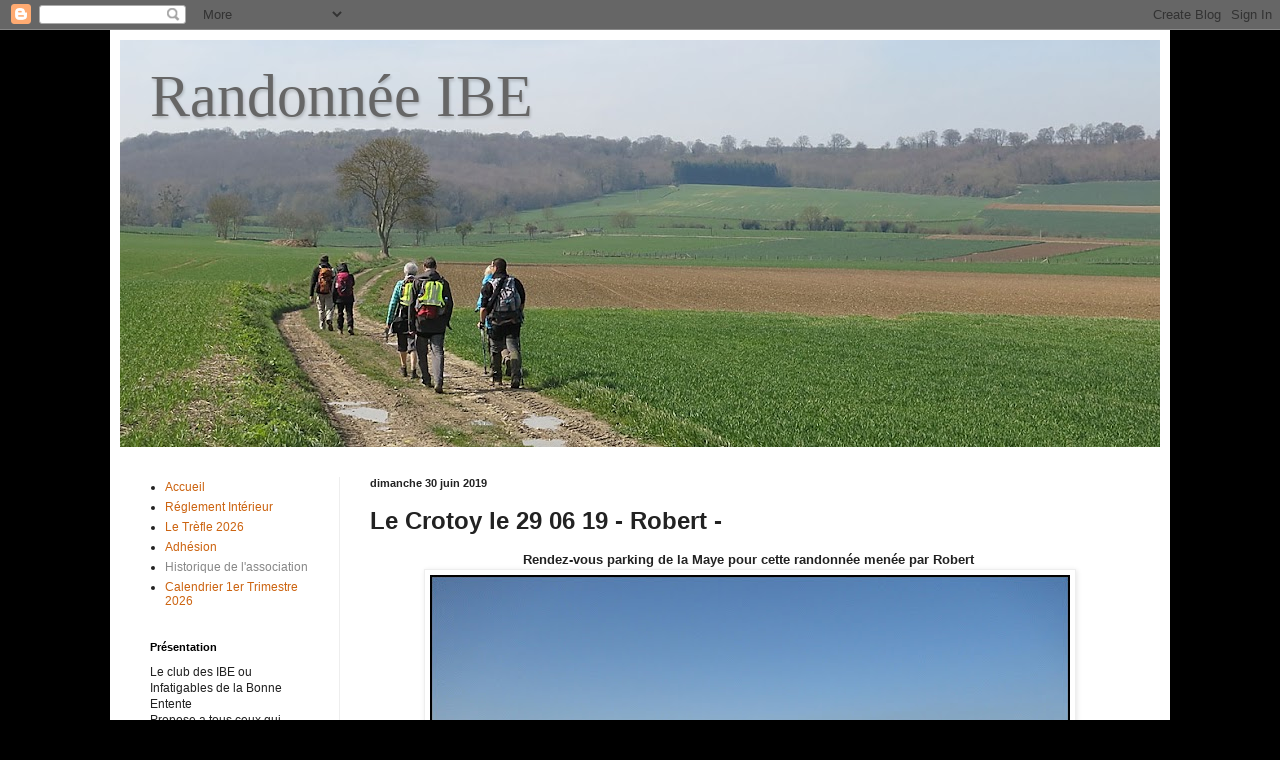

--- FILE ---
content_type: text/html; charset=UTF-8
request_url: https://blograndoibe.blogspot.com/2019/06/le-crotoy-le-29-06-19-robert.html
body_size: 14778
content:
<!DOCTYPE html>
<html class='v2' dir='ltr' lang='fr'>
<head>
<link href='https://www.blogger.com/static/v1/widgets/335934321-css_bundle_v2.css' rel='stylesheet' type='text/css'/>
<meta content='width=1100' name='viewport'/>
<meta content='text/html; charset=UTF-8' http-equiv='Content-Type'/>
<meta content='blogger' name='generator'/>
<link href='https://blograndoibe.blogspot.com/favicon.ico' rel='icon' type='image/x-icon'/>
<link href='http://blograndoibe.blogspot.com/2019/06/le-crotoy-le-29-06-19-robert.html' rel='canonical'/>
<link rel="alternate" type="application/atom+xml" title="Randonnée IBE - Atom" href="https://blograndoibe.blogspot.com/feeds/posts/default" />
<link rel="alternate" type="application/rss+xml" title="Randonnée IBE - RSS" href="https://blograndoibe.blogspot.com/feeds/posts/default?alt=rss" />
<link rel="service.post" type="application/atom+xml" title="Randonnée IBE - Atom" href="https://www.blogger.com/feeds/2686676001048837853/posts/default" />

<link rel="alternate" type="application/atom+xml" title="Randonnée IBE - Atom" href="https://blograndoibe.blogspot.com/feeds/7709621224690076293/comments/default" />
<!--Can't find substitution for tag [blog.ieCssRetrofitLinks]-->
<link href='https://blogger.googleusercontent.com/img/b/R29vZ2xl/AVvXsEj2B7ZFjIaeQbs_9GfHNqv5pY_XrFWV6Ck9U1geujKs6E5YTwBGjkTSYeQzQbBH9rw7PZPCCkde_AR2ckDLYTo1kSxgjMfgFDQ-qRVNy7sA76Tt6M9ME31sKvmLJ1DaZDe-2hddT1UjTpA/s640/Photo+465.jpg' rel='image_src'/>
<meta content='http://blograndoibe.blogspot.com/2019/06/le-crotoy-le-29-06-19-robert.html' property='og:url'/>
<meta content='Le Crotoy le 29 06 19 - Robert -' property='og:title'/>
<meta content=' Rendez-vous parking de la Maye pour cette randonnée menée par Robert      Sur le début de la rando cheminons avec le pélerinage des Pères d...' property='og:description'/>
<meta content='https://blogger.googleusercontent.com/img/b/R29vZ2xl/AVvXsEj2B7ZFjIaeQbs_9GfHNqv5pY_XrFWV6Ck9U1geujKs6E5YTwBGjkTSYeQzQbBH9rw7PZPCCkde_AR2ckDLYTo1kSxgjMfgFDQ-qRVNy7sA76Tt6M9ME31sKvmLJ1DaZDe-2hddT1UjTpA/w1200-h630-p-k-no-nu/Photo+465.jpg' property='og:image'/>
<title>Randonnée IBE: Le Crotoy le 29 06 19 - Robert -</title>
<style id='page-skin-1' type='text/css'><!--
/*
-----------------------------------------------
Blogger Template Style
Name:     Simple
Designer: Blogger
URL:      www.blogger.com
----------------------------------------------- */
/* Content
----------------------------------------------- */
body {
font: normal normal 12px Arial, Tahoma, Helvetica, FreeSans, sans-serif;
color: #222222;
background: #000000 none no-repeat scroll center center;
padding: 0 40px 40px 40px;
}
html body .region-inner {
min-width: 0;
max-width: 100%;
width: auto;
}
h2 {
font-size: 22px;
}
a:link {
text-decoration:none;
color: #cc6411;
}
a:visited {
text-decoration:none;
color: #888888;
}
a:hover {
text-decoration:underline;
color: #ff9700;
}
.body-fauxcolumn-outer .fauxcolumn-inner {
background: transparent none repeat scroll top left;
_background-image: none;
}
.body-fauxcolumn-outer .cap-top {
position: absolute;
z-index: 1;
height: 400px;
width: 100%;
}
.body-fauxcolumn-outer .cap-top .cap-left {
width: 100%;
background: transparent none repeat-x scroll top left;
_background-image: none;
}
.content-outer {
-moz-box-shadow: 0 0 40px rgba(0, 0, 0, .15);
-webkit-box-shadow: 0 0 5px rgba(0, 0, 0, .15);
-goog-ms-box-shadow: 0 0 10px #333333;
box-shadow: 0 0 40px rgba(0, 0, 0, .15);
margin-bottom: 1px;
}
.content-inner {
padding: 10px 10px;
}
.content-inner {
background-color: #ffffff;
}
/* Header
----------------------------------------------- */
.header-outer {
background: #ff7e15 url(https://resources.blogblog.com/blogblog/data/1kt/simple/gradients_light.png) repeat-x scroll 0 -400px;
_background-image: none;
}
.Header h1 {
font: normal normal 60px 'Times New Roman', Times, FreeSerif, serif;
color: #666666;
text-shadow: 1px 2px 3px rgba(0, 0, 0, .2);
}
.Header h1 a {
color: #666666;
}
.Header .description {
font-size: 140%;
color: #cccccc;
}
.header-inner .Header .titlewrapper {
padding: 22px 30px;
}
.header-inner .Header .descriptionwrapper {
padding: 0 30px;
}
/* Tabs
----------------------------------------------- */
.tabs-inner .section:first-child {
border-top: 0 solid #eeeeee;
}
.tabs-inner .section:first-child ul {
margin-top: -0;
border-top: 0 solid #eeeeee;
border-left: 0 solid #eeeeee;
border-right: 0 solid #eeeeee;
}
.tabs-inner .widget ul {
background: #f5f5f5 url(https://resources.blogblog.com/blogblog/data/1kt/simple/gradients_light.png) repeat-x scroll 0 -800px;
_background-image: none;
border-bottom: 1px solid #eeeeee;
margin-top: 0;
margin-left: -30px;
margin-right: -30px;
}
.tabs-inner .widget li a {
display: inline-block;
padding: .6em 1em;
font: normal normal 14px Arial, Tahoma, Helvetica, FreeSans, sans-serif;
color: #999999;
border-left: 1px solid #ffffff;
border-right: 1px solid #eeeeee;
}
.tabs-inner .widget li:first-child a {
border-left: none;
}
.tabs-inner .widget li.selected a, .tabs-inner .widget li a:hover {
color: #000000;
background-color: #eeeeee;
text-decoration: none;
}
/* Columns
----------------------------------------------- */
.main-outer {
border-top: 0 solid #eeeeee;
}
.fauxcolumn-left-outer .fauxcolumn-inner {
border-right: 1px solid #eeeeee;
}
.fauxcolumn-right-outer .fauxcolumn-inner {
border-left: 1px solid #eeeeee;
}
/* Headings
----------------------------------------------- */
div.widget > h2,
div.widget h2.title {
margin: 0 0 1em 0;
font: normal bold 11px Arial, Tahoma, Helvetica, FreeSans, sans-serif;
color: #000000;
}
/* Widgets
----------------------------------------------- */
.widget .zippy {
color: #999999;
text-shadow: 2px 2px 1px rgba(0, 0, 0, .1);
}
.widget .popular-posts ul {
list-style: none;
}
/* Posts
----------------------------------------------- */
h2.date-header {
font: normal bold 11px Arial, Tahoma, Helvetica, FreeSans, sans-serif;
}
.date-header span {
background-color: rgba(0, 0, 0, 0);
color: #222222;
padding: inherit;
letter-spacing: inherit;
margin: inherit;
}
.main-inner {
padding-top: 30px;
padding-bottom: 30px;
}
.main-inner .column-center-inner {
padding: 0 15px;
}
.main-inner .column-center-inner .section {
margin: 0 15px;
}
.post {
margin: 0 0 25px 0;
}
h3.post-title, .comments h4 {
font: normal bold 24px Arial, Tahoma, Helvetica, FreeSans, sans-serif;
margin: .75em 0 0;
}
.post-body {
font-size: 110%;
line-height: 1.4;
position: relative;
}
.post-body img, .post-body .tr-caption-container, .Profile img, .Image img,
.BlogList .item-thumbnail img {
padding: 2px;
background: #ffffff;
border: 1px solid #eeeeee;
-moz-box-shadow: 1px 1px 5px rgba(0, 0, 0, .1);
-webkit-box-shadow: 1px 1px 5px rgba(0, 0, 0, .1);
box-shadow: 1px 1px 5px rgba(0, 0, 0, .1);
}
.post-body img, .post-body .tr-caption-container {
padding: 5px;
}
.post-body .tr-caption-container {
color: #222222;
}
.post-body .tr-caption-container img {
padding: 0;
background: transparent;
border: none;
-moz-box-shadow: 0 0 0 rgba(0, 0, 0, .1);
-webkit-box-shadow: 0 0 0 rgba(0, 0, 0, .1);
box-shadow: 0 0 0 rgba(0, 0, 0, .1);
}
.post-header {
margin: 0 0 1.5em;
line-height: 1.6;
font-size: 90%;
}
.post-footer {
margin: 20px -2px 0;
padding: 5px 10px;
color: #666666;
background-color: #f9f9f9;
border-bottom: 1px solid #eeeeee;
line-height: 1.6;
font-size: 90%;
}
#comments .comment-author {
padding-top: 1.5em;
border-top: 1px solid #eeeeee;
background-position: 0 1.5em;
}
#comments .comment-author:first-child {
padding-top: 0;
border-top: none;
}
.avatar-image-container {
margin: .2em 0 0;
}
#comments .avatar-image-container img {
border: 1px solid #eeeeee;
}
/* Comments
----------------------------------------------- */
.comments .comments-content .icon.blog-author {
background-repeat: no-repeat;
background-image: url([data-uri]);
}
.comments .comments-content .loadmore a {
border-top: 1px solid #999999;
border-bottom: 1px solid #999999;
}
.comments .comment-thread.inline-thread {
background-color: #f9f9f9;
}
.comments .continue {
border-top: 2px solid #999999;
}
/* Accents
---------------------------------------------- */
.section-columns td.columns-cell {
border-left: 1px solid #eeeeee;
}
.blog-pager {
background: transparent none no-repeat scroll top center;
}
.blog-pager-older-link, .home-link,
.blog-pager-newer-link {
background-color: #ffffff;
padding: 5px;
}
.footer-outer {
border-top: 0 dashed #bbbbbb;
}
/* Mobile
----------------------------------------------- */
body.mobile  {
background-size: auto;
}
.mobile .body-fauxcolumn-outer {
background: transparent none repeat scroll top left;
}
.mobile .body-fauxcolumn-outer .cap-top {
background-size: 100% auto;
}
.mobile .content-outer {
-webkit-box-shadow: 0 0 3px rgba(0, 0, 0, .15);
box-shadow: 0 0 3px rgba(0, 0, 0, .15);
}
.mobile .tabs-inner .widget ul {
margin-left: 0;
margin-right: 0;
}
.mobile .post {
margin: 0;
}
.mobile .main-inner .column-center-inner .section {
margin: 0;
}
.mobile .date-header span {
padding: 0.1em 10px;
margin: 0 -10px;
}
.mobile h3.post-title {
margin: 0;
}
.mobile .blog-pager {
background: transparent none no-repeat scroll top center;
}
.mobile .footer-outer {
border-top: none;
}
.mobile .main-inner, .mobile .footer-inner {
background-color: #ffffff;
}
.mobile-index-contents {
color: #222222;
}
.mobile-link-button {
background-color: #cc6411;
}
.mobile-link-button a:link, .mobile-link-button a:visited {
color: #ffffff;
}
.mobile .tabs-inner .section:first-child {
border-top: none;
}
.mobile .tabs-inner .PageList .widget-content {
background-color: #eeeeee;
color: #000000;
border-top: 1px solid #eeeeee;
border-bottom: 1px solid #eeeeee;
}
.mobile .tabs-inner .PageList .widget-content .pagelist-arrow {
border-left: 1px solid #eeeeee;
}

--></style>
<style id='template-skin-1' type='text/css'><!--
body {
min-width: 1060px;
}
.content-outer, .content-fauxcolumn-outer, .region-inner {
min-width: 1060px;
max-width: 1060px;
_width: 1060px;
}
.main-inner .columns {
padding-left: 220px;
padding-right: 0px;
}
.main-inner .fauxcolumn-center-outer {
left: 220px;
right: 0px;
/* IE6 does not respect left and right together */
_width: expression(this.parentNode.offsetWidth -
parseInt("220px") -
parseInt("0px") + 'px');
}
.main-inner .fauxcolumn-left-outer {
width: 220px;
}
.main-inner .fauxcolumn-right-outer {
width: 0px;
}
.main-inner .column-left-outer {
width: 220px;
right: 100%;
margin-left: -220px;
}
.main-inner .column-right-outer {
width: 0px;
margin-right: -0px;
}
#layout {
min-width: 0;
}
#layout .content-outer {
min-width: 0;
width: 800px;
}
#layout .region-inner {
min-width: 0;
width: auto;
}
body#layout div.add_widget {
padding: 8px;
}
body#layout div.add_widget a {
margin-left: 32px;
}
--></style>
<link href='https://www.blogger.com/dyn-css/authorization.css?targetBlogID=2686676001048837853&amp;zx=a9535aee-69b7-4eb0-b1a3-2714e97953cc' media='none' onload='if(media!=&#39;all&#39;)media=&#39;all&#39;' rel='stylesheet'/><noscript><link href='https://www.blogger.com/dyn-css/authorization.css?targetBlogID=2686676001048837853&amp;zx=a9535aee-69b7-4eb0-b1a3-2714e97953cc' rel='stylesheet'/></noscript>
<meta name='google-adsense-platform-account' content='ca-host-pub-1556223355139109'/>
<meta name='google-adsense-platform-domain' content='blogspot.com'/>

</head>
<body class='loading variant-bold'>
<div class='navbar section' id='navbar' name='Navbar'><div class='widget Navbar' data-version='1' id='Navbar1'><script type="text/javascript">
    function setAttributeOnload(object, attribute, val) {
      if(window.addEventListener) {
        window.addEventListener('load',
          function(){ object[attribute] = val; }, false);
      } else {
        window.attachEvent('onload', function(){ object[attribute] = val; });
      }
    }
  </script>
<div id="navbar-iframe-container"></div>
<script type="text/javascript" src="https://apis.google.com/js/platform.js"></script>
<script type="text/javascript">
      gapi.load("gapi.iframes:gapi.iframes.style.bubble", function() {
        if (gapi.iframes && gapi.iframes.getContext) {
          gapi.iframes.getContext().openChild({
              url: 'https://www.blogger.com/navbar/2686676001048837853?po\x3d7709621224690076293\x26origin\x3dhttps://blograndoibe.blogspot.com',
              where: document.getElementById("navbar-iframe-container"),
              id: "navbar-iframe"
          });
        }
      });
    </script><script type="text/javascript">
(function() {
var script = document.createElement('script');
script.type = 'text/javascript';
script.src = '//pagead2.googlesyndication.com/pagead/js/google_top_exp.js';
var head = document.getElementsByTagName('head')[0];
if (head) {
head.appendChild(script);
}})();
</script>
</div></div>
<div class='body-fauxcolumns'>
<div class='fauxcolumn-outer body-fauxcolumn-outer'>
<div class='cap-top'>
<div class='cap-left'></div>
<div class='cap-right'></div>
</div>
<div class='fauxborder-left'>
<div class='fauxborder-right'></div>
<div class='fauxcolumn-inner'>
</div>
</div>
<div class='cap-bottom'>
<div class='cap-left'></div>
<div class='cap-right'></div>
</div>
</div>
</div>
<div class='content'>
<div class='content-fauxcolumns'>
<div class='fauxcolumn-outer content-fauxcolumn-outer'>
<div class='cap-top'>
<div class='cap-left'></div>
<div class='cap-right'></div>
</div>
<div class='fauxborder-left'>
<div class='fauxborder-right'></div>
<div class='fauxcolumn-inner'>
</div>
</div>
<div class='cap-bottom'>
<div class='cap-left'></div>
<div class='cap-right'></div>
</div>
</div>
</div>
<div class='content-outer'>
<div class='content-cap-top cap-top'>
<div class='cap-left'></div>
<div class='cap-right'></div>
</div>
<div class='fauxborder-left content-fauxborder-left'>
<div class='fauxborder-right content-fauxborder-right'></div>
<div class='content-inner'>
<header>
<div class='header-outer'>
<div class='header-cap-top cap-top'>
<div class='cap-left'></div>
<div class='cap-right'></div>
</div>
<div class='fauxborder-left header-fauxborder-left'>
<div class='fauxborder-right header-fauxborder-right'></div>
<div class='region-inner header-inner'>
<div class='header section' id='header' name='En-tête'><div class='widget Header' data-version='1' id='Header1'>
<div id='header-inner' style='background-image: url("https://blogger.googleusercontent.com/img/b/R29vZ2xl/AVvXsEgaRzfo_sv9er99Owqlh5iQtT0OqmMayxR283uoeI2ECbmhd84xxauhlq6KZQ6Fe4EenfknHiD72DaAKPZ0f_ZZC3KWv6t5FwrndcWy2CZRkq-zh-F9sYvk0nOxjnd3-e_q1cRlkE4ETcE/s1040/Photo+692+02.jpg"); background-position: left; min-height: 407px; _height: 407px; background-repeat: no-repeat; '>
<div class='titlewrapper' style='background: transparent'>
<h1 class='title' style='background: transparent; border-width: 0px'>
<a href='https://blograndoibe.blogspot.com/'>
Randonnée IBE
</a>
</h1>
</div>
<div class='descriptionwrapper'>
<p class='description'><span>
</span></p>
</div>
</div>
</div></div>
</div>
</div>
<div class='header-cap-bottom cap-bottom'>
<div class='cap-left'></div>
<div class='cap-right'></div>
</div>
</div>
</header>
<div class='tabs-outer'>
<div class='tabs-cap-top cap-top'>
<div class='cap-left'></div>
<div class='cap-right'></div>
</div>
<div class='fauxborder-left tabs-fauxborder-left'>
<div class='fauxborder-right tabs-fauxborder-right'></div>
<div class='region-inner tabs-inner'>
<div class='tabs no-items section' id='crosscol' name='Toutes les colonnes'></div>
<div class='tabs no-items section' id='crosscol-overflow' name='Cross-Column 2'></div>
</div>
</div>
<div class='tabs-cap-bottom cap-bottom'>
<div class='cap-left'></div>
<div class='cap-right'></div>
</div>
</div>
<div class='main-outer'>
<div class='main-cap-top cap-top'>
<div class='cap-left'></div>
<div class='cap-right'></div>
</div>
<div class='fauxborder-left main-fauxborder-left'>
<div class='fauxborder-right main-fauxborder-right'></div>
<div class='region-inner main-inner'>
<div class='columns fauxcolumns'>
<div class='fauxcolumn-outer fauxcolumn-center-outer'>
<div class='cap-top'>
<div class='cap-left'></div>
<div class='cap-right'></div>
</div>
<div class='fauxborder-left'>
<div class='fauxborder-right'></div>
<div class='fauxcolumn-inner'>
</div>
</div>
<div class='cap-bottom'>
<div class='cap-left'></div>
<div class='cap-right'></div>
</div>
</div>
<div class='fauxcolumn-outer fauxcolumn-left-outer'>
<div class='cap-top'>
<div class='cap-left'></div>
<div class='cap-right'></div>
</div>
<div class='fauxborder-left'>
<div class='fauxborder-right'></div>
<div class='fauxcolumn-inner'>
</div>
</div>
<div class='cap-bottom'>
<div class='cap-left'></div>
<div class='cap-right'></div>
</div>
</div>
<div class='fauxcolumn-outer fauxcolumn-right-outer'>
<div class='cap-top'>
<div class='cap-left'></div>
<div class='cap-right'></div>
</div>
<div class='fauxborder-left'>
<div class='fauxborder-right'></div>
<div class='fauxcolumn-inner'>
</div>
</div>
<div class='cap-bottom'>
<div class='cap-left'></div>
<div class='cap-right'></div>
</div>
</div>
<!-- corrects IE6 width calculation -->
<div class='columns-inner'>
<div class='column-center-outer'>
<div class='column-center-inner'>
<div class='main section' id='main' name='Principal'><div class='widget Blog' data-version='1' id='Blog1'>
<div class='blog-posts hfeed'>

          <div class="date-outer">
        
<h2 class='date-header'><span>dimanche 30 juin 2019</span></h2>

          <div class="date-posts">
        
<div class='post-outer'>
<div class='post hentry uncustomized-post-template' itemprop='blogPost' itemscope='itemscope' itemtype='http://schema.org/BlogPosting'>
<meta content='https://blogger.googleusercontent.com/img/b/R29vZ2xl/AVvXsEj2B7ZFjIaeQbs_9GfHNqv5pY_XrFWV6Ck9U1geujKs6E5YTwBGjkTSYeQzQbBH9rw7PZPCCkde_AR2ckDLYTo1kSxgjMfgFDQ-qRVNy7sA76Tt6M9ME31sKvmLJ1DaZDe-2hddT1UjTpA/s640/Photo+465.jpg' itemprop='image_url'/>
<meta content='2686676001048837853' itemprop='blogId'/>
<meta content='7709621224690076293' itemprop='postId'/>
<a name='7709621224690076293'></a>
<h3 class='post-title entry-title' itemprop='name'>
Le Crotoy le 29 06 19 - Robert -
</h3>
<div class='post-header'>
<div class='post-header-line-1'></div>
</div>
<div class='post-body entry-content' id='post-body-7709621224690076293' itemprop='description articleBody'>
<div style="text-align: center;">
<b>Rendez-vous parking de la Maye pour cette randonnée menée par Robert&nbsp;</b></div>
<div class="separator" style="clear: both; text-align: center;">
<a href="https://blogger.googleusercontent.com/img/b/R29vZ2xl/AVvXsEj2B7ZFjIaeQbs_9GfHNqv5pY_XrFWV6Ck9U1geujKs6E5YTwBGjkTSYeQzQbBH9rw7PZPCCkde_AR2ckDLYTo1kSxgjMfgFDQ-qRVNy7sA76Tt6M9ME31sKvmLJ1DaZDe-2hddT1UjTpA/s1600/Photo+465.jpg" imageanchor="1" style="margin-left: 1em; margin-right: 1em;"><img border="0" data-original-height="1125" data-original-width="1500" height="480" src="https://blogger.googleusercontent.com/img/b/R29vZ2xl/AVvXsEj2B7ZFjIaeQbs_9GfHNqv5pY_XrFWV6Ck9U1geujKs6E5YTwBGjkTSYeQzQbBH9rw7PZPCCkde_AR2ckDLYTo1kSxgjMfgFDQ-qRVNy7sA76Tt6M9ME31sKvmLJ1DaZDe-2hddT1UjTpA/s640/Photo+465.jpg" width="640" /></a></div>
<div style="text-align: center;">
<b>Sur le début de la rando cheminons avec le pélerinage des Pères de famille&nbsp;</b></div>
<div style="text-align: center;">
<b>organisé par&nbsp;Diocèse d'Amiens&nbsp;</b></div>
<div style="text-align: center;">
<b>( avons recontré un ancien IBE " Edouard " )</b></div>
<div class="separator" style="clear: both; text-align: center;">
<a href="https://blogger.googleusercontent.com/img/b/R29vZ2xl/AVvXsEjfVWaAifYNes7MXtFUL2-YLreJ3hS_aEEaYpRNc3qNDVBKY01Tp-hW5YfRewjGN3uGADc1niSTG2FP-nbS1-bvw0r6WgVbifq-7UqosXjHRSSuF5VDfq30bWcKuZycIdN4R65Hngwjjgw/s1600/Photo+469.jpg" imageanchor="1" style="margin-left: 1em; margin-right: 1em;"><img border="0" data-original-height="1125" data-original-width="1500" height="480" src="https://blogger.googleusercontent.com/img/b/R29vZ2xl/AVvXsEjfVWaAifYNes7MXtFUL2-YLreJ3hS_aEEaYpRNc3qNDVBKY01Tp-hW5YfRewjGN3uGADc1niSTG2FP-nbS1-bvw0r6WgVbifq-7UqosXjHRSSuF5VDfq30bWcKuZycIdN4R65Hngwjjgw/s640/Photo+469.jpg" width="640" /></a></div>
<div style="text-align: center;">
<b><br /></b></div>
<div class="separator" style="clear: both; text-align: center;">
<a href="https://blogger.googleusercontent.com/img/b/R29vZ2xl/AVvXsEgxDyTL5id0RF13PHetQOPNhZlSgyy4TqerqMDUb-dXy1bApRhcr5tDs6Yd32akBOCH3McJky_ACD4jgiHi1VKWY4-g_b49lBoGkU7tvsGmDyZWc9YA9IqR0Ie55g45pSiDLMxIun7gqgw/s1600/Photo+464.jpg" imageanchor="1" style="margin-left: 1em; margin-right: 1em;"><img border="0" data-original-height="1125" data-original-width="1500" height="480" src="https://blogger.googleusercontent.com/img/b/R29vZ2xl/AVvXsEgxDyTL5id0RF13PHetQOPNhZlSgyy4TqerqMDUb-dXy1bApRhcr5tDs6Yd32akBOCH3McJky_ACD4jgiHi1VKWY4-g_b49lBoGkU7tvsGmDyZWc9YA9IqR0Ie55g45pSiDLMxIun7gqgw/s640/Photo+464.jpg" width="640" /></a></div>
<div style="text-align: center;">
<b>Longeons la Maye</b></div>
<div class="separator" style="clear: both; text-align: center;">
<a href="https://blogger.googleusercontent.com/img/b/R29vZ2xl/AVvXsEgUbvsekHJr8iJ7pGNBIIrGmjCXHVGPP2fgwGI1KQ8WkVw8jd-qP5DF6xwuC5dGDd9wfZr9rMkxV0TzuQsv7uGBEm9G6Z8gdBEVWSFGN7BxuffyL_BvRN-UQuq4A0108-taHI9-rvC_A98/s1600/Photo+471.jpg" imageanchor="1" style="margin-left: 1em; margin-right: 1em;"><img border="0" data-original-height="1125" data-original-width="1500" height="480" src="https://blogger.googleusercontent.com/img/b/R29vZ2xl/AVvXsEgUbvsekHJr8iJ7pGNBIIrGmjCXHVGPP2fgwGI1KQ8WkVw8jd-qP5DF6xwuC5dGDd9wfZr9rMkxV0TzuQsv7uGBEm9G6Z8gdBEVWSFGN7BxuffyL_BvRN-UQuq4A0108-taHI9-rvC_A98/s640/Photo+471.jpg" width="640" /></a></div>
<br />
<div class="separator" style="clear: both; text-align: center;">
<a href="https://blogger.googleusercontent.com/img/b/R29vZ2xl/AVvXsEiO84TFDeopDZ8TKONwNtVVSEInqWcWlYk7aZ0XL3_5JyMLNeMOE9Lde7ZsGAI0yteQoNPkj_9LmExoPLQn8EzqFH2pa4di3Yabd2lSQmAqgrdgFTHOujvI95REWPlukYP8ys_ppIx9Ew0/s1600/Photo+470.jpg" imageanchor="1" style="margin-left: 1em; margin-right: 1em;"><img border="0" data-original-height="1125" data-original-width="1500" height="480" src="https://blogger.googleusercontent.com/img/b/R29vZ2xl/AVvXsEiO84TFDeopDZ8TKONwNtVVSEInqWcWlYk7aZ0XL3_5JyMLNeMOE9Lde7ZsGAI0yteQoNPkj_9LmExoPLQn8EzqFH2pa4di3Yabd2lSQmAqgrdgFTHOujvI95REWPlukYP8ys_ppIx9Ew0/s640/Photo+470.jpg" width="640" /></a></div>
<div style="text-align: center;">
<b>Une cigogne dans le parc du Marquenterre</b></div>
<div class="separator" style="clear: both; text-align: center;">
<a href="https://blogger.googleusercontent.com/img/b/R29vZ2xl/AVvXsEiDxMnjU9RQGP4nUVGWRHvL-zHP0GI84MkEh621fmf8sjoT0gOyTR1HLeotP-J7KnQ4v18q0uAkwA2OCRaiWcx79iqIVpBtPcD06BMOtTPsBwNlMAxVY54AZ9vTekb-coa8OI-QlxZrBvY/s1600/Photo+472.jpg" imageanchor="1" style="margin-left: 1em; margin-right: 1em;"><img border="0" data-original-height="1125" data-original-width="1500" height="480" src="https://blogger.googleusercontent.com/img/b/R29vZ2xl/AVvXsEiDxMnjU9RQGP4nUVGWRHvL-zHP0GI84MkEh621fmf8sjoT0gOyTR1HLeotP-J7KnQ4v18q0uAkwA2OCRaiWcx79iqIVpBtPcD06BMOtTPsBwNlMAxVY54AZ9vTekb-coa8OI-QlxZrBvY/s640/Photo+472.jpg" width="640" /></a></div>
<div style="text-align: center;">
<b><br /></b></div>
<div class="separator" style="clear: both; text-align: center;">
<a href="https://blogger.googleusercontent.com/img/b/R29vZ2xl/AVvXsEheBNQera2dCxxutXd0jHrYld5Y8XKLOhtPSmEMkLqvXPJPo9qdvJs0Fr4l6OU_gYWjWRQS5eIdlhSku8MLDfSplMivFObleMIIlMzFfnjf8wDglMkQRAF4DVzuasQegTfYidEU2_cwpqo/s1600/Photo+475.jpg" imageanchor="1" style="margin-left: 1em; margin-right: 1em;"><img border="0" data-original-height="1125" data-original-width="1500" height="480" src="https://blogger.googleusercontent.com/img/b/R29vZ2xl/AVvXsEheBNQera2dCxxutXd0jHrYld5Y8XKLOhtPSmEMkLqvXPJPo9qdvJs0Fr4l6OU_gYWjWRQS5eIdlhSku8MLDfSplMivFObleMIIlMzFfnjf8wDglMkQRAF4DVzuasQegTfYidEU2_cwpqo/s640/Photo+475.jpg" width="640" /></a></div>
<br />
<div class="separator" style="clear: both; text-align: center;">
<a href="https://blogger.googleusercontent.com/img/b/R29vZ2xl/AVvXsEgIHkKUD_kfolWWv5t8jdy8QSZleEWz1UeCDFQIWLKmedXyCZabF6Xdrywza0RJe02MNXLhopSXXJgN-kY5fVQCUyyw9LWlKKGElkK2ymIIUQX-Qp9gbUjYy3qY8xvcgLVpBrfIqJW7YdU/s1600/Photo+477.jpg" imageanchor="1" style="margin-left: 1em; margin-right: 1em;"><img border="0" data-original-height="1125" data-original-width="1500" height="480" src="https://blogger.googleusercontent.com/img/b/R29vZ2xl/AVvXsEgIHkKUD_kfolWWv5t8jdy8QSZleEWz1UeCDFQIWLKmedXyCZabF6Xdrywza0RJe02MNXLhopSXXJgN-kY5fVQCUyyw9LWlKKGElkK2ymIIUQX-Qp9gbUjYy3qY8xvcgLVpBrfIqJW7YdU/s640/Photo+477.jpg" width="640" /></a></div>
<br />
<div class="separator" style="clear: both; text-align: center;">
<a href="https://blogger.googleusercontent.com/img/b/R29vZ2xl/AVvXsEg9jwiznvhRwnHaq_uhIwehzS9VTxFqhqtjj1k2cRgjWfLaxkg7MAI_jUUM-hwXQucKbZNrI4sPRbUmwz0xyJZ71b3dUeq2i-whYY3G4WwTlycwZ_f9PT6-Uh2dQKPLNDse_cGL8kYiQnE/s1600/Photo+479.jpg" imageanchor="1" style="margin-left: 1em; margin-right: 1em;"><img border="0" data-original-height="1125" data-original-width="1500" height="480" src="https://blogger.googleusercontent.com/img/b/R29vZ2xl/AVvXsEg9jwiznvhRwnHaq_uhIwehzS9VTxFqhqtjj1k2cRgjWfLaxkg7MAI_jUUM-hwXQucKbZNrI4sPRbUmwz0xyJZ71b3dUeq2i-whYY3G4WwTlycwZ_f9PT6-Uh2dQKPLNDse_cGL8kYiQnE/s640/Photo+479.jpg" width="640" /></a></div>
<div class="separator" style="clear: both; text-align: center;">
<br /></div>
<div class="separator" style="clear: both; text-align: center;">
<a href="https://blogger.googleusercontent.com/img/b/R29vZ2xl/AVvXsEjKer0ZI2PfmZaDtO5nxUnQlztgrPx-PMn18TSvvyxl0o8e0iZCQBzBim8uYm9MCtbmp9NHctwnapDJVD81WRbX8b5jGrwZy52LOT3TowI0TD5GPlanXk4Zvtq9q5NEW95v01WkHBpNVBM/s1600/LE+CROTOY+025+%25282%2529.jpg" imageanchor="1" style="margin-left: 1em; margin-right: 1em;"><img border="0" data-original-height="1125" data-original-width="1500" height="480" src="https://blogger.googleusercontent.com/img/b/R29vZ2xl/AVvXsEjKer0ZI2PfmZaDtO5nxUnQlztgrPx-PMn18TSvvyxl0o8e0iZCQBzBim8uYm9MCtbmp9NHctwnapDJVD81WRbX8b5jGrwZy52LOT3TowI0TD5GPlanXk4Zvtq9q5NEW95v01WkHBpNVBM/s640/LE+CROTOY+025+%25282%2529.jpg" width="640" /></a></div>
<div class="separator" style="clear: both; text-align: center;">
</div>
<div class="separator" style="clear: both; text-align: center;">
<br /></div>
<div style="text-align: center;">
<b>La pause du midi</b></div>
<div class="separator" style="clear: both; text-align: center;">
<a href="https://blogger.googleusercontent.com/img/b/R29vZ2xl/AVvXsEg6uQ9CO9mZewSmXFUdjgNMueKsor0QTygMQirk9LP7AfSgFpRQtYp6QclZ8xrJO94v2qkpMUkWIOK74DQ0lUPBmPs_KHlJ-2BmnNU7AatxykfcqkaTHO2gXhmoTvuk4dZ4YE7kr86SH_w/s1600/Photo+482.jpg" imageanchor="1" style="margin-left: 1em; margin-right: 1em;"><img border="0" data-original-height="1125" data-original-width="1500" height="480" src="https://blogger.googleusercontent.com/img/b/R29vZ2xl/AVvXsEg6uQ9CO9mZewSmXFUdjgNMueKsor0QTygMQirk9LP7AfSgFpRQtYp6QclZ8xrJO94v2qkpMUkWIOK74DQ0lUPBmPs_KHlJ-2BmnNU7AatxykfcqkaTHO2gXhmoTvuk4dZ4YE7kr86SH_w/s640/Photo+482.jpg" width="640" /></a></div>
<div class="separator" style="clear: both; text-align: center;">
<br /></div>
<div class="separator" style="clear: both; text-align: center;">
<a href="https://blogger.googleusercontent.com/img/b/R29vZ2xl/AVvXsEhM2r-iaewhrUXinurQ7syh5lC7FYov0tlXqupnGCyY-pGUq9bFcavboCzicg-jhj4DELpy0uTBTOvYDSaqImzdeOinJqq7nzO__RUCdwl0DCrJ36IYilnvlcAwmqhA8CrcQuaapCmEzrA/s1600/LE+CROTOY+025+%25284%2529.jpg" imageanchor="1" style="margin-left: 1em; margin-right: 1em;"><img border="0" data-original-height="1125" data-original-width="1500" height="480" src="https://blogger.googleusercontent.com/img/b/R29vZ2xl/AVvXsEhM2r-iaewhrUXinurQ7syh5lC7FYov0tlXqupnGCyY-pGUq9bFcavboCzicg-jhj4DELpy0uTBTOvYDSaqImzdeOinJqq7nzO__RUCdwl0DCrJ36IYilnvlcAwmqhA8CrcQuaapCmEzrA/s640/LE+CROTOY+025+%25284%2529.jpg" width="640" /></a></div>
<div class="separator" style="clear: both; text-align: center;">
<br /></div>
<div class="separator" style="clear: both; text-align: center;">
<a href="https://blogger.googleusercontent.com/img/b/R29vZ2xl/AVvXsEj8_J53-1truzf_RyoA3pMxfP7Tx1cJPLPqWj7JErIWPpOdTghUjndTMLegoimsc6FBKO_WXPfc_ASv1MraJePN0MEIgsQNj3ptTX5kb3oh7favygFBqVMlQnFuEhu8UJHvGxoWgo4f5SI/s1600/LE+CROTOY+025+%25283%2529.jpg" imageanchor="1" style="margin-left: 1em; margin-right: 1em;"><img border="0" data-original-height="1125" data-original-width="1500" height="480" src="https://blogger.googleusercontent.com/img/b/R29vZ2xl/AVvXsEj8_J53-1truzf_RyoA3pMxfP7Tx1cJPLPqWj7JErIWPpOdTghUjndTMLegoimsc6FBKO_WXPfc_ASv1MraJePN0MEIgsQNj3ptTX5kb3oh7favygFBqVMlQnFuEhu8UJHvGxoWgo4f5SI/s640/LE+CROTOY+025+%25283%2529.jpg" width="640" /></a></div>
<div class="separator" style="clear: both; text-align: center;">
<br /></div>
<div class="separator" style="clear: both; text-align: center;">
<a href="https://blogger.googleusercontent.com/img/b/R29vZ2xl/AVvXsEgdrCfjZF6qr0eNHeBL6J8OxZKUsmd0PrS89csdhWFcawctB2ew5YGwGjWoKFecrbgMw8Nr2MGrUPhQFbjcLkiVX1mwl_bN5beTYRU0ucztvzORz42I6yR217OhDqQgNdzEUJSQL3-z_Hw/s1600/LE+CROTOY+025+%25285%2529.jpg" imageanchor="1" style="margin-left: 1em; margin-right: 1em;"><img border="0" data-original-height="1125" data-original-width="1500" height="480" src="https://blogger.googleusercontent.com/img/b/R29vZ2xl/AVvXsEgdrCfjZF6qr0eNHeBL6J8OxZKUsmd0PrS89csdhWFcawctB2ew5YGwGjWoKFecrbgMw8Nr2MGrUPhQFbjcLkiVX1mwl_bN5beTYRU0ucztvzORz42I6yR217OhDqQgNdzEUJSQL3-z_Hw/s640/LE+CROTOY+025+%25285%2529.jpg" width="640" /></a></div>
<div class="separator" style="clear: both; text-align: center;">
<br /></div>
<div class="separator" style="clear: both; text-align: center;">
<br /></div>
<div style="text-align: center;">
<b>Reprise de la rando&nbsp;</b></div>
<div class="separator" style="clear: both; text-align: center;">
<a href="https://blogger.googleusercontent.com/img/b/R29vZ2xl/AVvXsEj4KaJyGAoHo-fi7vpJZNLFStRhJJXX2BQqyq_DORf9iK6lg_3IZBQMlnJ9Fg19c2WqQHMLsGxU8sv3aEkbO87BGOdnD90wvkaCbXHvbEheKcZUd0PX6cw4dazBL_H7VbT1tNfni9d__9w/s1600/Photo+484.jpg" imageanchor="1" style="margin-left: 1em; margin-right: 1em;"><img border="0" data-original-height="1125" data-original-width="1500" height="480" src="https://blogger.googleusercontent.com/img/b/R29vZ2xl/AVvXsEj4KaJyGAoHo-fi7vpJZNLFStRhJJXX2BQqyq_DORf9iK6lg_3IZBQMlnJ9Fg19c2WqQHMLsGxU8sv3aEkbO87BGOdnD90wvkaCbXHvbEheKcZUd0PX6cw4dazBL_H7VbT1tNfni9d__9w/s640/Photo+484.jpg" width="640" /></a></div>
<br />
<div class="separator" style="clear: both; text-align: center;">
<a href="https://blogger.googleusercontent.com/img/b/R29vZ2xl/AVvXsEisJqJOzxnOCR70Oc2ito71V0QUFYHL95EnLhjRLJEM72cMiBu7-OHMrU07C_3wvWMjLocndYhHxhU-3dnww1XtXxIEWIrxAan1rEX6lA4cT7hHQgzdGP8vRu67pAf1XLK7Eb6zrFpfAo8/s1600/Photo+485.jpg" imageanchor="1" style="margin-left: 1em; margin-right: 1em;"><img border="0" data-original-height="1125" data-original-width="1500" height="480" src="https://blogger.googleusercontent.com/img/b/R29vZ2xl/AVvXsEisJqJOzxnOCR70Oc2ito71V0QUFYHL95EnLhjRLJEM72cMiBu7-OHMrU07C_3wvWMjLocndYhHxhU-3dnww1XtXxIEWIrxAan1rEX6lA4cT7hHQgzdGP8vRu67pAf1XLK7Eb6zrFpfAo8/s640/Photo+485.jpg" width="640" /></a></div>
<div class="separator" style="clear: both; text-align: center;">
<br /></div>
<div class="separator" style="clear: both; text-align: center;">
<a href="https://blogger.googleusercontent.com/img/b/R29vZ2xl/AVvXsEhKf5W8_SioN2M6dg4ed3osEve6wF-Vn4oVreGcfPrFSSLjZHMfTDu_xITJ4u8XWdAxqvPeCgzZ0iTgTw9NrsY_2AevNXVe1HcTlkxzrTatgL7RdQEwP-SDoF5eIKNYCDbm0asJPDoZoUE/s1600/LE+CROTOY+025+%25281%2529.jpg" imageanchor="1" style="margin-left: 1em; margin-right: 1em;"><img border="0" data-original-height="1125" data-original-width="1500" height="480" src="https://blogger.googleusercontent.com/img/b/R29vZ2xl/AVvXsEhKf5W8_SioN2M6dg4ed3osEve6wF-Vn4oVreGcfPrFSSLjZHMfTDu_xITJ4u8XWdAxqvPeCgzZ0iTgTw9NrsY_2AevNXVe1HcTlkxzrTatgL7RdQEwP-SDoF5eIKNYCDbm0asJPDoZoUE/s640/LE+CROTOY+025+%25281%2529.jpg" width="640" /></a></div>
<div class="separator" style="clear: both; text-align: center;">
<br /></div>
<div style="text-align: center;">
<b>Direction la mer</b></div>
<div class="separator" style="clear: both; text-align: center;">
<a href="https://blogger.googleusercontent.com/img/b/R29vZ2xl/AVvXsEjIAqDKy5u6wMGoX9_ZrcmCVwSpGonmnqgySuOw1_73RkMlkzzf9Zynb6bCePefM5LWUqB-pjQEUiFjd2PQFzxiP5_nlejVBzQ1TgfCfLyvpxbMwL2Yg_EhOykmBAvfI8vYYhGInVYq7Qs/s1600/Photo+489.jpg" imageanchor="1" style="margin-left: 1em; margin-right: 1em;"><img border="0" data-original-height="1125" data-original-width="1500" height="480" src="https://blogger.googleusercontent.com/img/b/R29vZ2xl/AVvXsEjIAqDKy5u6wMGoX9_ZrcmCVwSpGonmnqgySuOw1_73RkMlkzzf9Zynb6bCePefM5LWUqB-pjQEUiFjd2PQFzxiP5_nlejVBzQ1TgfCfLyvpxbMwL2Yg_EhOykmBAvfI8vYYhGInVYq7Qs/s640/Photo+489.jpg" width="640" /></a></div>
<br />
<div class="separator" style="clear: both; text-align: center;">
<a href="https://blogger.googleusercontent.com/img/b/R29vZ2xl/AVvXsEjQuif479FyTI_zSQ3mUM2oczfTf5Hh9b0U1PdIIb_rr1tPT4EFJXaGCcwrOjiGxgQTz-d9vjcKb5unB4xUye67D14MAM8hthzKGBdvCt6fQd61U5pDK8TAR4NXpnoeqq7BmjYxH2vAiqo/s1600/Photo+490.jpg" imageanchor="1" style="margin-left: 1em; margin-right: 1em;"><img border="0" data-original-height="1125" data-original-width="1500" height="480" src="https://blogger.googleusercontent.com/img/b/R29vZ2xl/AVvXsEjQuif479FyTI_zSQ3mUM2oczfTf5Hh9b0U1PdIIb_rr1tPT4EFJXaGCcwrOjiGxgQTz-d9vjcKb5unB4xUye67D14MAM8hthzKGBdvCt6fQd61U5pDK8TAR4NXpnoeqq7BmjYxH2vAiqo/s640/Photo+490.jpg" width="640" /></a></div>
<br />
<div class="separator" style="clear: both; text-align: center;">
<a href="https://blogger.googleusercontent.com/img/b/R29vZ2xl/AVvXsEjWSdxPAR7xXe2M8pJcgWpjTXhDW7pn4omfM25IMy3fbV9lPVn44OfuqcT6sR-0tWdP5Jl19vXCyEvLqcDknsHJa98rG0jbRgc5_l7z49vTJifLsUXEiBgxFSHJcTXPnMfBcUVCdsefgaM/s1600/Photo+492.jpg" imageanchor="1" style="margin-left: 1em; margin-right: 1em;"><img border="0" data-original-height="1125" data-original-width="1500" height="480" src="https://blogger.googleusercontent.com/img/b/R29vZ2xl/AVvXsEjWSdxPAR7xXe2M8pJcgWpjTXhDW7pn4omfM25IMy3fbV9lPVn44OfuqcT6sR-0tWdP5Jl19vXCyEvLqcDknsHJa98rG0jbRgc5_l7z49vTJifLsUXEiBgxFSHJcTXPnMfBcUVCdsefgaM/s640/Photo+492.jpg" width="640" /></a></div>
<br />
<div class="separator" style="clear: both; text-align: center;">
<a href="https://blogger.googleusercontent.com/img/b/R29vZ2xl/AVvXsEiHszpwyJYYSiK9HKm31uogYCpLjszooYu_UifNgL4NER1n0YWZchSK7RXkoitkFephPzJoi72Xhmp3lbRb-VRmQ3pfsNxOLchOp8FIYTkNBKLg85_0oWmFvs94aSMElnfi7GGR3fG4MCo/s1600/Photo+493.jpg" imageanchor="1" style="margin-left: 1em; margin-right: 1em;"><img border="0" data-original-height="1125" data-original-width="1500" height="480" src="https://blogger.googleusercontent.com/img/b/R29vZ2xl/AVvXsEiHszpwyJYYSiK9HKm31uogYCpLjszooYu_UifNgL4NER1n0YWZchSK7RXkoitkFephPzJoi72Xhmp3lbRb-VRmQ3pfsNxOLchOp8FIYTkNBKLg85_0oWmFvs94aSMElnfi7GGR3fG4MCo/s640/Photo+493.jpg" width="640" /></a></div>
<br />
<div class="separator" style="clear: both; text-align: center;">
<a href="https://blogger.googleusercontent.com/img/b/R29vZ2xl/AVvXsEgIkHEmC3iCUO8-ojuOf9nx0XOQYPU7mGyya0wyrHiVOekadMo8xaRolReQSRfTG-XJlf__YNrjkK8qe_6jZF8Cvu3j52AxrGHNuwF2wfV9b9mF-yvyHxa14HsEzscxa4z8CvBD4i-USFI/s1600/Photo+494.jpg" imageanchor="1" style="margin-left: 1em; margin-right: 1em;"><img border="0" data-original-height="1125" data-original-width="1500" height="480" src="https://blogger.googleusercontent.com/img/b/R29vZ2xl/AVvXsEgIkHEmC3iCUO8-ojuOf9nx0XOQYPU7mGyya0wyrHiVOekadMo8xaRolReQSRfTG-XJlf__YNrjkK8qe_6jZF8Cvu3j52AxrGHNuwF2wfV9b9mF-yvyHxa14HsEzscxa4z8CvBD4i-USFI/s640/Photo+494.jpg" width="640" /></a></div>
<br />
<div class="separator" style="clear: both; text-align: center;">
<a href="https://blogger.googleusercontent.com/img/b/R29vZ2xl/AVvXsEj414KddicbJpT6bdSkhyphenhyphenrbfJ8GkgeOirEMKtwgCUeXQeWfME7spxxTsWf77dYfB5n2hqbGcgz0j1bQ2Tr6rtRLRLIXloLLcRiASLLdmSy0gFki0iOoR7cJDV95Kpk5icuGtJGcJv_avo8/s1600/Photo+496.jpg" imageanchor="1" style="margin-left: 1em; margin-right: 1em;"><img border="0" data-original-height="1125" data-original-width="1500" height="480" src="https://blogger.googleusercontent.com/img/b/R29vZ2xl/AVvXsEj414KddicbJpT6bdSkhyphenhyphenrbfJ8GkgeOirEMKtwgCUeXQeWfME7spxxTsWf77dYfB5n2hqbGcgz0j1bQ2Tr6rtRLRLIXloLLcRiASLLdmSy0gFki0iOoR7cJDV95Kpk5icuGtJGcJv_avo8/s640/Photo+496.jpg" width="640" /></a></div>
<div style="text-align: center;">
<b>Retour au parking de la Maye</b></div>
<div class="separator" style="clear: both; text-align: center;">
<a href="https://blogger.googleusercontent.com/img/b/R29vZ2xl/AVvXsEjtdfcTYP7CRhC5mPsKFqEve62jevzgXARO10Zsv4R6IGk261IhriIPtr9nQoglNuBnlLc5vXdkQvtWKeHDTaNAqHCPNrz5CARJ7UmVjBHDZshfgrNAzsRweTBpxTiu6PyZ_uNoENltDzg/s1600/Photo+498.jpg" imageanchor="1" style="margin-left: 1em; margin-right: 1em;"><img border="0" data-original-height="1125" data-original-width="1500" height="480" src="https://blogger.googleusercontent.com/img/b/R29vZ2xl/AVvXsEjtdfcTYP7CRhC5mPsKFqEve62jevzgXARO10Zsv4R6IGk261IhriIPtr9nQoglNuBnlLc5vXdkQvtWKeHDTaNAqHCPNrz5CARJ7UmVjBHDZshfgrNAzsRweTBpxTiu6PyZ_uNoENltDzg/s640/Photo+498.jpg" width="640" /></a></div>
<div style="text-align: center;">
<b><br /></b></div>
<div class="separator" style="clear: both; text-align: center;">
<a href="https://blogger.googleusercontent.com/img/b/R29vZ2xl/AVvXsEjNqtDJchD3wOohSJo8gSul0gj5GJuLsgW3EKf6GYoCUK9BF5DM-A0vqkXyyJEiGypBkNLOweaDrahj5EGw6c_IBMqSuDkkIShVmgPIXAdo9OU-0Y34URac-CRn56HYtmw86JOCM6LYok8/s1600/Carte+29+06.jpg" imageanchor="1" style="margin-left: 1em; margin-right: 1em;"><img border="0" data-original-height="772" data-original-width="817" height="604" src="https://blogger.googleusercontent.com/img/b/R29vZ2xl/AVvXsEjNqtDJchD3wOohSJo8gSul0gj5GJuLsgW3EKf6GYoCUK9BF5DM-A0vqkXyyJEiGypBkNLOweaDrahj5EGw6c_IBMqSuDkkIShVmgPIXAdo9OU-0Y34URac-CRn56HYtmw86JOCM6LYok8/s640/Carte+29+06.jpg" width="640" /></a></div>
<div style="text-align: center;">
<b><br /></b></div>
<div style="text-align: center;">
<b><br /></b></div>
<div style="text-align: center;">
<b><br /></b></div>
<div style="text-align: center;">
<b><br /></b></div>
<div style="text-align: center;">
<b><br /></b></div>
<div style='clear: both;'></div>
</div>
<div class='post-footer'>
<div class='post-footer-line post-footer-line-1'>
<span class='post-author vcard'>
</span>
<span class='post-timestamp'>
à
<meta content='http://blograndoibe.blogspot.com/2019/06/le-crotoy-le-29-06-19-robert.html' itemprop='url'/>
<a class='timestamp-link' href='https://blograndoibe.blogspot.com/2019/06/le-crotoy-le-29-06-19-robert.html' rel='bookmark' title='permanent link'><abbr class='published' itemprop='datePublished' title='2019-06-30T00:29:00-07:00'>juin 30, 2019</abbr></a>
</span>
<span class='post-comment-link'>
</span>
<span class='post-icons'>
<span class='item-control blog-admin pid-949216558'>
<a href='https://www.blogger.com/post-edit.g?blogID=2686676001048837853&postID=7709621224690076293&from=pencil' title='Modifier l&#39;article'>
<img alt='' class='icon-action' height='18' src='https://resources.blogblog.com/img/icon18_edit_allbkg.gif' width='18'/>
</a>
</span>
</span>
<div class='post-share-buttons goog-inline-block'>
<a class='goog-inline-block share-button sb-email' href='https://www.blogger.com/share-post.g?blogID=2686676001048837853&postID=7709621224690076293&target=email' target='_blank' title='Envoyer par e-mail'><span class='share-button-link-text'>Envoyer par e-mail</span></a><a class='goog-inline-block share-button sb-blog' href='https://www.blogger.com/share-post.g?blogID=2686676001048837853&postID=7709621224690076293&target=blog' onclick='window.open(this.href, "_blank", "height=270,width=475"); return false;' target='_blank' title='BlogThis!'><span class='share-button-link-text'>BlogThis!</span></a><a class='goog-inline-block share-button sb-twitter' href='https://www.blogger.com/share-post.g?blogID=2686676001048837853&postID=7709621224690076293&target=twitter' target='_blank' title='Partager sur X'><span class='share-button-link-text'>Partager sur X</span></a><a class='goog-inline-block share-button sb-facebook' href='https://www.blogger.com/share-post.g?blogID=2686676001048837853&postID=7709621224690076293&target=facebook' onclick='window.open(this.href, "_blank", "height=430,width=640"); return false;' target='_blank' title='Partager sur Facebook'><span class='share-button-link-text'>Partager sur Facebook</span></a><a class='goog-inline-block share-button sb-pinterest' href='https://www.blogger.com/share-post.g?blogID=2686676001048837853&postID=7709621224690076293&target=pinterest' target='_blank' title='Partager sur Pinterest'><span class='share-button-link-text'>Partager sur Pinterest</span></a>
</div>
</div>
<div class='post-footer-line post-footer-line-2'>
<span class='post-labels'>
Libellés :
<a href='https://blograndoibe.blogspot.com/search/label/Robert' rel='tag'>Robert</a>
</span>
</div>
<div class='post-footer-line post-footer-line-3'>
<span class='post-location'>
Pays/territoire :
<a href='https://maps.google.com/maps?q=2223+Rue+de+la+Maye,+80550+Le+Crotoy,+France@50.2494277612632,1.593317985534668&z=10' target='_blank'>2223 Rue de la Maye, 80550 Le Crotoy, France</a>
</span>
</div>
</div>
</div>
<div class='comments' id='comments'>
<a name='comments'></a>
<h4>Aucun commentaire:</h4>
<div id='Blog1_comments-block-wrapper'>
<dl class='avatar-comment-indent' id='comments-block'>
</dl>
</div>
<p class='comment-footer'>
<div class='comment-form'>
<a name='comment-form'></a>
<h4 id='comment-post-message'>Enregistrer un commentaire</h4>
<p>
</p>
<a href='https://www.blogger.com/comment/frame/2686676001048837853?po=7709621224690076293&hl=fr&saa=85391&origin=https://blograndoibe.blogspot.com' id='comment-editor-src'></a>
<iframe allowtransparency='true' class='blogger-iframe-colorize blogger-comment-from-post' frameborder='0' height='410px' id='comment-editor' name='comment-editor' src='' width='100%'></iframe>
<script src='https://www.blogger.com/static/v1/jsbin/2830521187-comment_from_post_iframe.js' type='text/javascript'></script>
<script type='text/javascript'>
      BLOG_CMT_createIframe('https://www.blogger.com/rpc_relay.html');
    </script>
</div>
</p>
</div>
</div>
<div class='inline-ad'>
<!--Can't find substitution for tag [adCode]-->
</div>

        </div></div>
      
</div>
<div class='blog-pager' id='blog-pager'>
<span id='blog-pager-newer-link'>
<a class='blog-pager-newer-link' href='https://blograndoibe.blogspot.com/2019/07/balisage-le-10-07-19.html' id='Blog1_blog-pager-newer-link' title='Article plus récent'>Article plus récent</a>
</span>
<span id='blog-pager-older-link'>
<a class='blog-pager-older-link' href='https://blograndoibe.blogspot.com/2019/06/berck-le-22-06-19-benoit.html' id='Blog1_blog-pager-older-link' title='Article plus ancien'>Article plus ancien</a>
</span>
<a class='home-link' href='https://blograndoibe.blogspot.com/'>Accueil</a>
</div>
<div class='clear'></div>
<div class='post-feeds'>
<div class='feed-links'>
Inscription à :
<a class='feed-link' href='https://blograndoibe.blogspot.com/feeds/7709621224690076293/comments/default' target='_blank' type='application/atom+xml'>Publier les commentaires (Atom)</a>
</div>
</div>
</div></div>
</div>
</div>
<div class='column-left-outer'>
<div class='column-left-inner'>
<aside>
<div class='sidebar section' id='sidebar-left-1'><div class='widget PageList' data-version='1' id='PageList1'>
<div class='widget-content'>
<ul>
<li>
<a href='https://blograndoibe.blogspot.com/'>Accueil</a>
</li>
<li>
<a href='https://blograndoibe.blogspot.com/p/reglement-interieur.html'>Réglement Intérieur</a>
</li>
<li>
<a href='https://blograndoibe.blogspot.com/p/trefle.html'> Le Trèfle 2026</a>
</li>
<li>
<a href='https://blograndoibe.blogspot.com/p/adhesion.html'>Adhésion</a>
</li>
<li>
<a href=''>Historique de l'association</a>
</li>
<li>
<a href='https://blograndoibe.blogspot.com/p/calendrier-1er-trimestre-2025_7.html'>Calendrier 1er Trimestre 2026</a>
</li>
</ul>
<div class='clear'></div>
</div>
</div><div class='widget Text' data-version='1' id='Text1'>
<h2 class='title'>Présentation</h2>
<div class='widget-content'>
Le club des IBE ou Infatigables de la Bonne Entente <div>Propose a tous ceux qui veulent marcher et découvrir la région, des randonnées autour des trois villes soeurs (76) en Normandie.Toute notre activité est basée sur la découverte de la région, la protection de la nature, la création, l'entretien et le balisage des sentiers de randonnée </div><div>Plus d'infos sur le site des IBE dans les liens </div>
</div>
<div class='clear'></div>
</div><div class='widget BlogSearch' data-version='1' id='BlogSearch1'>
<h2 class='title'>Rechercher dans ce blog</h2>
<div class='widget-content'>
<div id='BlogSearch1_form'>
<form action='https://blograndoibe.blogspot.com/search' class='gsc-search-box' target='_top'>
<table cellpadding='0' cellspacing='0' class='gsc-search-box'>
<tbody>
<tr>
<td class='gsc-input'>
<input autocomplete='off' class='gsc-input' name='q' size='10' title='search' type='text' value=''/>
</td>
<td class='gsc-search-button'>
<input class='gsc-search-button' title='search' type='submit' value='Rechercher'/>
</td>
</tr>
</tbody>
</table>
</form>
</div>
</div>
<div class='clear'></div>
</div>
<div class='widget LinkList' data-version='1' id='LinkList1'>
<h2>Liens</h2>
<div class='widget-content'>
<ul>
<li><a href='http://www.rando-ibe.fr/'>Site des IBE</a></li>
<li><a href='https://seine-maritime.ffrandonnee.fr/'>FFRP Seine Maritime</a></li>
<li><a href='http://baladejc.blogspot.fr/'>Balade Jean Claude</a></li>
</ul>
<div class='clear'></div>
</div>
</div><div class='widget Label' data-version='1' id='Label1'>
<h2>Libellés</h2>
<div class='widget-content list-label-widget-content'>
<ul>
<li>
<a dir='ltr' href='https://blograndoibe.blogspot.com/search/label/50%20000%20pas'>50 000 pas</a>
</li>
<li>
<a dir='ltr' href='https://blograndoibe.blogspot.com/search/label/A%20G'>A G</a>
</li>
<li>
<a dir='ltr' href='https://blograndoibe.blogspot.com/search/label/Alain'>Alain</a>
</li>
<li>
<a dir='ltr' href='https://blograndoibe.blogspot.com/search/label/Balisage'>Balisage</a>
</li>
<li>
<a dir='ltr' href='https://blograndoibe.blogspot.com/search/label/Benoit'>Benoit</a>
</li>
<li>
<a dir='ltr' href='https://blograndoibe.blogspot.com/search/label/Cantal%202022'>Cantal 2022</a>
</li>
<li>
<a dir='ltr' href='https://blograndoibe.blogspot.com/search/label/Cathia%20-%20Chantal'>Cathia - Chantal</a>
</li>
<li>
<a dir='ltr' href='https://blograndoibe.blogspot.com/search/label/Chantal'>Chantal</a>
</li>
<li>
<a dir='ltr' href='https://blograndoibe.blogspot.com/search/label/Chantal%20M.'>Chantal M.</a>
</li>
<li>
<a dir='ltr' href='https://blograndoibe.blogspot.com/search/label/Claudine'>Claudine</a>
</li>
<li>
<a dir='ltr' href='https://blograndoibe.blogspot.com/search/label/Falaises%20du%20Talou'>Falaises du Talou</a>
</li>
<li>
<a dir='ltr' href='https://blograndoibe.blogspot.com/search/label/FFRP%2076'>FFRP 76</a>
</li>
<li>
<a dir='ltr' href='https://blograndoibe.blogspot.com/search/label/Huguette'>Huguette</a>
</li>
<li>
<a dir='ltr' href='https://blograndoibe.blogspot.com/search/label/Jean%20%20Jacques'>Jean  Jacques</a>
</li>
<li>
<a dir='ltr' href='https://blograndoibe.blogspot.com/search/label/Jean%20Claude'>Jean Claude</a>
</li>
<li>
<a dir='ltr' href='https://blograndoibe.blogspot.com/search/label/Jura'>Jura</a>
</li>
<li>
<a dir='ltr' href='https://blograndoibe.blogspot.com/search/label/Laurence'>Laurence</a>
</li>
<li>
<a dir='ltr' href='https://blograndoibe.blogspot.com/search/label/Martine'>Martine</a>
</li>
<li>
<a dir='ltr' href='https://blograndoibe.blogspot.com/search/label/Pascal%20R.'>Pascal R.</a>
</li>
<li>
<a dir='ltr' href='https://blograndoibe.blogspot.com/search/label/Robert'>Robert</a>
</li>
<li>
<a dir='ltr' href='https://blograndoibe.blogspot.com/search/label/Teddy'>Teddy</a>
</li>
<li>
<a dir='ltr' href='https://blograndoibe.blogspot.com/search/label/T%C3%A9l%C3%A9thon'>Téléthon</a>
</li>
<li>
<a dir='ltr' href='https://blograndoibe.blogspot.com/search/label/Terroir%20de%20Caux'>Terroir de Caux</a>
</li>
<li>
<a dir='ltr' href='https://blograndoibe.blogspot.com/search/label/Tr%C3%A8fle'>Trèfle</a>
</li>
<li>
<a dir='ltr' href='https://blograndoibe.blogspot.com/search/label/URCC%20de%20Creil'>URCC de Creil</a>
</li>
<li>
<a dir='ltr' href='https://blograndoibe.blogspot.com/search/label/Val%C3%A9rie'>Valérie</a>
</li>
<li>
<a dir='ltr' href='https://blograndoibe.blogspot.com/search/label/Val%C3%A9rie%20B.'>Valérie B.</a>
</li>
<li>
<a dir='ltr' href='https://blograndoibe.blogspot.com/search/label/Val%C3%A9rie%20L.'>Valérie L.</a>
</li>
<li>
<a dir='ltr' href='https://blograndoibe.blogspot.com/search/label/Xavier'>Xavier</a>
</li>
</ul>
<div class='clear'></div>
</div>
</div><div class='widget BlogArchive' data-version='1' id='BlogArchive1'>
<h2>Archives du blog</h2>
<div class='widget-content'>
<div id='ArchiveList'>
<div id='BlogArchive1_ArchiveList'>
<ul class='flat'>
<li class='archivedate'>
<a href='https://blograndoibe.blogspot.com/2026/01/'>janvier 2026</a> (6)
      </li>
<li class='archivedate'>
<a href='https://blograndoibe.blogspot.com/2025/12/'>décembre 2025</a> (5)
      </li>
<li class='archivedate'>
<a href='https://blograndoibe.blogspot.com/2025/11/'>novembre 2025</a> (4)
      </li>
<li class='archivedate'>
<a href='https://blograndoibe.blogspot.com/2025/10/'>octobre 2025</a> (4)
      </li>
<li class='archivedate'>
<a href='https://blograndoibe.blogspot.com/2025/09/'>septembre 2025</a> (5)
      </li>
<li class='archivedate'>
<a href='https://blograndoibe.blogspot.com/2025/08/'>août 2025</a> (4)
      </li>
<li class='archivedate'>
<a href='https://blograndoibe.blogspot.com/2025/07/'>juillet 2025</a> (8)
      </li>
<li class='archivedate'>
<a href='https://blograndoibe.blogspot.com/2025/06/'>juin 2025</a> (6)
      </li>
<li class='archivedate'>
<a href='https://blograndoibe.blogspot.com/2025/05/'>mai 2025</a> (6)
      </li>
<li class='archivedate'>
<a href='https://blograndoibe.blogspot.com/2025/04/'>avril 2025</a> (3)
      </li>
<li class='archivedate'>
<a href='https://blograndoibe.blogspot.com/2025/03/'>mars 2025</a> (4)
      </li>
<li class='archivedate'>
<a href='https://blograndoibe.blogspot.com/2025/02/'>février 2025</a> (3)
      </li>
<li class='archivedate'>
<a href='https://blograndoibe.blogspot.com/2025/01/'>janvier 2025</a> (3)
      </li>
<li class='archivedate'>
<a href='https://blograndoibe.blogspot.com/2024/12/'>décembre 2024</a> (3)
      </li>
<li class='archivedate'>
<a href='https://blograndoibe.blogspot.com/2024/11/'>novembre 2024</a> (4)
      </li>
<li class='archivedate'>
<a href='https://blograndoibe.blogspot.com/2024/10/'>octobre 2024</a> (4)
      </li>
<li class='archivedate'>
<a href='https://blograndoibe.blogspot.com/2024/09/'>septembre 2024</a> (3)
      </li>
<li class='archivedate'>
<a href='https://blograndoibe.blogspot.com/2024/08/'>août 2024</a> (11)
      </li>
<li class='archivedate'>
<a href='https://blograndoibe.blogspot.com/2024/07/'>juillet 2024</a> (3)
      </li>
<li class='archivedate'>
<a href='https://blograndoibe.blogspot.com/2024/06/'>juin 2024</a> (4)
      </li>
<li class='archivedate'>
<a href='https://blograndoibe.blogspot.com/2024/05/'>mai 2024</a> (5)
      </li>
<li class='archivedate'>
<a href='https://blograndoibe.blogspot.com/2024/04/'>avril 2024</a> (4)
      </li>
<li class='archivedate'>
<a href='https://blograndoibe.blogspot.com/2024/03/'>mars 2024</a> (4)
      </li>
<li class='archivedate'>
<a href='https://blograndoibe.blogspot.com/2024/02/'>février 2024</a> (2)
      </li>
<li class='archivedate'>
<a href='https://blograndoibe.blogspot.com/2024/01/'>janvier 2024</a> (9)
      </li>
<li class='archivedate'>
<a href='https://blograndoibe.blogspot.com/2023/12/'>décembre 2023</a> (1)
      </li>
<li class='archivedate'>
<a href='https://blograndoibe.blogspot.com/2023/11/'>novembre 2023</a> (4)
      </li>
<li class='archivedate'>
<a href='https://blograndoibe.blogspot.com/2023/10/'>octobre 2023</a> (2)
      </li>
<li class='archivedate'>
<a href='https://blograndoibe.blogspot.com/2023/09/'>septembre 2023</a> (3)
      </li>
<li class='archivedate'>
<a href='https://blograndoibe.blogspot.com/2023/08/'>août 2023</a> (3)
      </li>
<li class='archivedate'>
<a href='https://blograndoibe.blogspot.com/2023/07/'>juillet 2023</a> (8)
      </li>
<li class='archivedate'>
<a href='https://blograndoibe.blogspot.com/2023/06/'>juin 2023</a> (6)
      </li>
<li class='archivedate'>
<a href='https://blograndoibe.blogspot.com/2023/05/'>mai 2023</a> (3)
      </li>
<li class='archivedate'>
<a href='https://blograndoibe.blogspot.com/2023/04/'>avril 2023</a> (1)
      </li>
<li class='archivedate'>
<a href='https://blograndoibe.blogspot.com/2023/03/'>mars 2023</a> (4)
      </li>
<li class='archivedate'>
<a href='https://blograndoibe.blogspot.com/2023/02/'>février 2023</a> (4)
      </li>
<li class='archivedate'>
<a href='https://blograndoibe.blogspot.com/2023/01/'>janvier 2023</a> (5)
      </li>
<li class='archivedate'>
<a href='https://blograndoibe.blogspot.com/2022/12/'>décembre 2022</a> (2)
      </li>
<li class='archivedate'>
<a href='https://blograndoibe.blogspot.com/2022/11/'>novembre 2022</a> (2)
      </li>
<li class='archivedate'>
<a href='https://blograndoibe.blogspot.com/2022/10/'>octobre 2022</a> (6)
      </li>
<li class='archivedate'>
<a href='https://blograndoibe.blogspot.com/2022/09/'>septembre 2022</a> (5)
      </li>
<li class='archivedate'>
<a href='https://blograndoibe.blogspot.com/2022/08/'>août 2022</a> (4)
      </li>
<li class='archivedate'>
<a href='https://blograndoibe.blogspot.com/2022/07/'>juillet 2022</a> (3)
      </li>
<li class='archivedate'>
<a href='https://blograndoibe.blogspot.com/2022/06/'>juin 2022</a> (3)
      </li>
<li class='archivedate'>
<a href='https://blograndoibe.blogspot.com/2022/05/'>mai 2022</a> (3)
      </li>
<li class='archivedate'>
<a href='https://blograndoibe.blogspot.com/2022/04/'>avril 2022</a> (4)
      </li>
<li class='archivedate'>
<a href='https://blograndoibe.blogspot.com/2022/03/'>mars 2022</a> (4)
      </li>
<li class='archivedate'>
<a href='https://blograndoibe.blogspot.com/2022/02/'>février 2022</a> (3)
      </li>
<li class='archivedate'>
<a href='https://blograndoibe.blogspot.com/2022/01/'>janvier 2022</a> (5)
      </li>
<li class='archivedate'>
<a href='https://blograndoibe.blogspot.com/2021/12/'>décembre 2021</a> (2)
      </li>
<li class='archivedate'>
<a href='https://blograndoibe.blogspot.com/2021/11/'>novembre 2021</a> (5)
      </li>
<li class='archivedate'>
<a href='https://blograndoibe.blogspot.com/2021/10/'>octobre 2021</a> (5)
      </li>
<li class='archivedate'>
<a href='https://blograndoibe.blogspot.com/2021/09/'>septembre 2021</a> (3)
      </li>
<li class='archivedate'>
<a href='https://blograndoibe.blogspot.com/2021/07/'>juillet 2021</a> (1)
      </li>
<li class='archivedate'>
<a href='https://blograndoibe.blogspot.com/2021/06/'>juin 2021</a> (4)
      </li>
<li class='archivedate'>
<a href='https://blograndoibe.blogspot.com/2021/05/'>mai 2021</a> (2)
      </li>
<li class='archivedate'>
<a href='https://blograndoibe.blogspot.com/2021/02/'>février 2021</a> (1)
      </li>
<li class='archivedate'>
<a href='https://blograndoibe.blogspot.com/2020/11/'>novembre 2020</a> (1)
      </li>
<li class='archivedate'>
<a href='https://blograndoibe.blogspot.com/2020/10/'>octobre 2020</a> (3)
      </li>
<li class='archivedate'>
<a href='https://blograndoibe.blogspot.com/2020/09/'>septembre 2020</a> (3)
      </li>
<li class='archivedate'>
<a href='https://blograndoibe.blogspot.com/2020/08/'>août 2020</a> (4)
      </li>
<li class='archivedate'>
<a href='https://blograndoibe.blogspot.com/2020/07/'>juillet 2020</a> (3)
      </li>
<li class='archivedate'>
<a href='https://blograndoibe.blogspot.com/2020/06/'>juin 2020</a> (3)
      </li>
<li class='archivedate'>
<a href='https://blograndoibe.blogspot.com/2020/05/'>mai 2020</a> (2)
      </li>
<li class='archivedate'>
<a href='https://blograndoibe.blogspot.com/2020/03/'>mars 2020</a> (3)
      </li>
<li class='archivedate'>
<a href='https://blograndoibe.blogspot.com/2020/02/'>février 2020</a> (3)
      </li>
<li class='archivedate'>
<a href='https://blograndoibe.blogspot.com/2020/01/'>janvier 2020</a> (4)
      </li>
<li class='archivedate'>
<a href='https://blograndoibe.blogspot.com/2019/12/'>décembre 2019</a> (1)
      </li>
<li class='archivedate'>
<a href='https://blograndoibe.blogspot.com/2019/11/'>novembre 2019</a> (4)
      </li>
<li class='archivedate'>
<a href='https://blograndoibe.blogspot.com/2019/10/'>octobre 2019</a> (4)
      </li>
<li class='archivedate'>
<a href='https://blograndoibe.blogspot.com/2019/09/'>septembre 2019</a> (3)
      </li>
<li class='archivedate'>
<a href='https://blograndoibe.blogspot.com/2019/08/'>août 2019</a> (1)
      </li>
<li class='archivedate'>
<a href='https://blograndoibe.blogspot.com/2019/07/'>juillet 2019</a> (4)
      </li>
<li class='archivedate'>
<a href='https://blograndoibe.blogspot.com/2019/06/'>juin 2019</a> (4)
      </li>
<li class='archivedate'>
<a href='https://blograndoibe.blogspot.com/2019/05/'>mai 2019</a> (4)
      </li>
<li class='archivedate'>
<a href='https://blograndoibe.blogspot.com/2019/04/'>avril 2019</a> (2)
      </li>
<li class='archivedate'>
<a href='https://blograndoibe.blogspot.com/2019/03/'>mars 2019</a> (2)
      </li>
<li class='archivedate'>
<a href='https://blograndoibe.blogspot.com/2019/02/'>février 2019</a> (3)
      </li>
<li class='archivedate'>
<a href='https://blograndoibe.blogspot.com/2019/01/'>janvier 2019</a> (4)
      </li>
<li class='archivedate'>
<a href='https://blograndoibe.blogspot.com/2018/12/'>décembre 2018</a> (1)
      </li>
<li class='archivedate'>
<a href='https://blograndoibe.blogspot.com/2018/11/'>novembre 2018</a> (4)
      </li>
<li class='archivedate'>
<a href='https://blograndoibe.blogspot.com/2018/10/'>octobre 2018</a> (3)
      </li>
<li class='archivedate'>
<a href='https://blograndoibe.blogspot.com/2018/09/'>septembre 2018</a> (2)
      </li>
<li class='archivedate'>
<a href='https://blograndoibe.blogspot.com/2018/08/'>août 2018</a> (3)
      </li>
<li class='archivedate'>
<a href='https://blograndoibe.blogspot.com/2018/07/'>juillet 2018</a> (6)
      </li>
<li class='archivedate'>
<a href='https://blograndoibe.blogspot.com/2018/06/'>juin 2018</a> (5)
      </li>
<li class='archivedate'>
<a href='https://blograndoibe.blogspot.com/2018/05/'>mai 2018</a> (6)
      </li>
<li class='archivedate'>
<a href='https://blograndoibe.blogspot.com/2018/04/'>avril 2018</a> (5)
      </li>
<li class='archivedate'>
<a href='https://blograndoibe.blogspot.com/2018/03/'>mars 2018</a> (4)
      </li>
<li class='archivedate'>
<a href='https://blograndoibe.blogspot.com/2018/02/'>février 2018</a> (5)
      </li>
<li class='archivedate'>
<a href='https://blograndoibe.blogspot.com/2018/01/'>janvier 2018</a> (4)
      </li>
</ul>
</div>
</div>
<div class='clear'></div>
</div>
</div><div class='widget ReportAbuse' data-version='1' id='ReportAbuse1'>
<h3 class='title'>
<a class='report_abuse' href='https://www.blogger.com/go/report-abuse' rel='noopener nofollow' target='_blank'>
Signaler un abus
</a>
</h3>
</div></div>
</aside>
</div>
</div>
<div class='column-right-outer'>
<div class='column-right-inner'>
<aside>
</aside>
</div>
</div>
</div>
<div style='clear: both'></div>
<!-- columns -->
</div>
<!-- main -->
</div>
</div>
<div class='main-cap-bottom cap-bottom'>
<div class='cap-left'></div>
<div class='cap-right'></div>
</div>
</div>
<footer>
<div class='footer-outer'>
<div class='footer-cap-top cap-top'>
<div class='cap-left'></div>
<div class='cap-right'></div>
</div>
<div class='fauxborder-left footer-fauxborder-left'>
<div class='fauxborder-right footer-fauxborder-right'></div>
<div class='region-inner footer-inner'>
<div class='foot no-items section' id='footer-1'></div>
<table border='0' cellpadding='0' cellspacing='0' class='section-columns columns-2'>
<tbody>
<tr>
<td class='first columns-cell'>
<div class='foot no-items section' id='footer-2-1'></div>
</td>
<td class='columns-cell'>
<div class='foot no-items section' id='footer-2-2'></div>
</td>
</tr>
</tbody>
</table>
<!-- outside of the include in order to lock Attribution widget -->
<div class='foot section' id='footer-3' name='Pied de page'><div class='widget Attribution' data-version='1' id='Attribution1'>
<div class='widget-content' style='text-align: center;'>
Thème Simple. Fourni par <a href='https://www.blogger.com' target='_blank'>Blogger</a>.
</div>
<div class='clear'></div>
</div></div>
</div>
</div>
<div class='footer-cap-bottom cap-bottom'>
<div class='cap-left'></div>
<div class='cap-right'></div>
</div>
</div>
</footer>
<!-- content -->
</div>
</div>
<div class='content-cap-bottom cap-bottom'>
<div class='cap-left'></div>
<div class='cap-right'></div>
</div>
</div>
</div>
<script type='text/javascript'>
    window.setTimeout(function() {
        document.body.className = document.body.className.replace('loading', '');
      }, 10);
  </script>

<script type="text/javascript" src="https://www.blogger.com/static/v1/widgets/2028843038-widgets.js"></script>
<script type='text/javascript'>
window['__wavt'] = 'AOuZoY6jHT94AT2EhFOPWRWUeH44N0VOpg:1769627915032';_WidgetManager._Init('//www.blogger.com/rearrange?blogID\x3d2686676001048837853','//blograndoibe.blogspot.com/2019/06/le-crotoy-le-29-06-19-robert.html','2686676001048837853');
_WidgetManager._SetDataContext([{'name': 'blog', 'data': {'blogId': '2686676001048837853', 'title': 'Randonn\xe9e IBE', 'url': 'https://blograndoibe.blogspot.com/2019/06/le-crotoy-le-29-06-19-robert.html', 'canonicalUrl': 'http://blograndoibe.blogspot.com/2019/06/le-crotoy-le-29-06-19-robert.html', 'homepageUrl': 'https://blograndoibe.blogspot.com/', 'searchUrl': 'https://blograndoibe.blogspot.com/search', 'canonicalHomepageUrl': 'http://blograndoibe.blogspot.com/', 'blogspotFaviconUrl': 'https://blograndoibe.blogspot.com/favicon.ico', 'bloggerUrl': 'https://www.blogger.com', 'hasCustomDomain': false, 'httpsEnabled': true, 'enabledCommentProfileImages': true, 'gPlusViewType': 'FILTERED_POSTMOD', 'adultContent': false, 'analyticsAccountNumber': '', 'encoding': 'UTF-8', 'locale': 'fr', 'localeUnderscoreDelimited': 'fr', 'languageDirection': 'ltr', 'isPrivate': false, 'isMobile': false, 'isMobileRequest': false, 'mobileClass': '', 'isPrivateBlog': false, 'isDynamicViewsAvailable': true, 'feedLinks': '\x3clink rel\x3d\x22alternate\x22 type\x3d\x22application/atom+xml\x22 title\x3d\x22Randonn\xe9e IBE - Atom\x22 href\x3d\x22https://blograndoibe.blogspot.com/feeds/posts/default\x22 /\x3e\n\x3clink rel\x3d\x22alternate\x22 type\x3d\x22application/rss+xml\x22 title\x3d\x22Randonn\xe9e IBE - RSS\x22 href\x3d\x22https://blograndoibe.blogspot.com/feeds/posts/default?alt\x3drss\x22 /\x3e\n\x3clink rel\x3d\x22service.post\x22 type\x3d\x22application/atom+xml\x22 title\x3d\x22Randonn\xe9e IBE - Atom\x22 href\x3d\x22https://www.blogger.com/feeds/2686676001048837853/posts/default\x22 /\x3e\n\n\x3clink rel\x3d\x22alternate\x22 type\x3d\x22application/atom+xml\x22 title\x3d\x22Randonn\xe9e IBE - Atom\x22 href\x3d\x22https://blograndoibe.blogspot.com/feeds/7709621224690076293/comments/default\x22 /\x3e\n', 'meTag': '', 'adsenseHostId': 'ca-host-pub-1556223355139109', 'adsenseHasAds': false, 'adsenseAutoAds': false, 'boqCommentIframeForm': true, 'loginRedirectParam': '', 'isGoogleEverywhereLinkTooltipEnabled': true, 'view': '', 'dynamicViewsCommentsSrc': '//www.blogblog.com/dynamicviews/4224c15c4e7c9321/js/comments.js', 'dynamicViewsScriptSrc': '//www.blogblog.com/dynamicviews/e590af4a5abdbc8b', 'plusOneApiSrc': 'https://apis.google.com/js/platform.js', 'disableGComments': true, 'interstitialAccepted': false, 'sharing': {'platforms': [{'name': 'Obtenir le lien', 'key': 'link', 'shareMessage': 'Obtenir le lien', 'target': ''}, {'name': 'Facebook', 'key': 'facebook', 'shareMessage': 'Partager sur Facebook', 'target': 'facebook'}, {'name': 'BlogThis!', 'key': 'blogThis', 'shareMessage': 'BlogThis!', 'target': 'blog'}, {'name': 'X', 'key': 'twitter', 'shareMessage': 'Partager sur X', 'target': 'twitter'}, {'name': 'Pinterest', 'key': 'pinterest', 'shareMessage': 'Partager sur Pinterest', 'target': 'pinterest'}, {'name': 'E-mail', 'key': 'email', 'shareMessage': 'E-mail', 'target': 'email'}], 'disableGooglePlus': true, 'googlePlusShareButtonWidth': 0, 'googlePlusBootstrap': '\x3cscript type\x3d\x22text/javascript\x22\x3ewindow.___gcfg \x3d {\x27lang\x27: \x27fr\x27};\x3c/script\x3e'}, 'hasCustomJumpLinkMessage': false, 'jumpLinkMessage': 'Lire la suite', 'pageType': 'item', 'postId': '7709621224690076293', 'postImageThumbnailUrl': 'https://blogger.googleusercontent.com/img/b/R29vZ2xl/AVvXsEj2B7ZFjIaeQbs_9GfHNqv5pY_XrFWV6Ck9U1geujKs6E5YTwBGjkTSYeQzQbBH9rw7PZPCCkde_AR2ckDLYTo1kSxgjMfgFDQ-qRVNy7sA76Tt6M9ME31sKvmLJ1DaZDe-2hddT1UjTpA/s72-c/Photo+465.jpg', 'postImageUrl': 'https://blogger.googleusercontent.com/img/b/R29vZ2xl/AVvXsEj2B7ZFjIaeQbs_9GfHNqv5pY_XrFWV6Ck9U1geujKs6E5YTwBGjkTSYeQzQbBH9rw7PZPCCkde_AR2ckDLYTo1kSxgjMfgFDQ-qRVNy7sA76Tt6M9ME31sKvmLJ1DaZDe-2hddT1UjTpA/s640/Photo+465.jpg', 'pageName': 'Le Crotoy le 29 06 19 - Robert -', 'pageTitle': 'Randonn\xe9e IBE: Le Crotoy le 29 06 19 - Robert -'}}, {'name': 'features', 'data': {}}, {'name': 'messages', 'data': {'edit': 'Modifier', 'linkCopiedToClipboard': 'Lien copi\xe9 dans le presse-papiers\xa0!', 'ok': 'OK', 'postLink': 'Publier le lien'}}, {'name': 'template', 'data': {'name': 'Simple', 'localizedName': 'Simple', 'isResponsive': false, 'isAlternateRendering': false, 'isCustom': false, 'variant': 'bold', 'variantId': 'bold'}}, {'name': 'view', 'data': {'classic': {'name': 'classic', 'url': '?view\x3dclassic'}, 'flipcard': {'name': 'flipcard', 'url': '?view\x3dflipcard'}, 'magazine': {'name': 'magazine', 'url': '?view\x3dmagazine'}, 'mosaic': {'name': 'mosaic', 'url': '?view\x3dmosaic'}, 'sidebar': {'name': 'sidebar', 'url': '?view\x3dsidebar'}, 'snapshot': {'name': 'snapshot', 'url': '?view\x3dsnapshot'}, 'timeslide': {'name': 'timeslide', 'url': '?view\x3dtimeslide'}, 'isMobile': false, 'title': 'Le Crotoy le 29 06 19 - Robert -', 'description': ' Rendez-vous parking de la Maye pour cette randonn\xe9e men\xe9e par Robert\xa0     Sur le d\xe9but de la rando cheminons avec le p\xe9lerinage des P\xe8res d...', 'featuredImage': 'https://blogger.googleusercontent.com/img/b/R29vZ2xl/AVvXsEj2B7ZFjIaeQbs_9GfHNqv5pY_XrFWV6Ck9U1geujKs6E5YTwBGjkTSYeQzQbBH9rw7PZPCCkde_AR2ckDLYTo1kSxgjMfgFDQ-qRVNy7sA76Tt6M9ME31sKvmLJ1DaZDe-2hddT1UjTpA/s640/Photo+465.jpg', 'url': 'https://blograndoibe.blogspot.com/2019/06/le-crotoy-le-29-06-19-robert.html', 'type': 'item', 'isSingleItem': true, 'isMultipleItems': false, 'isError': false, 'isPage': false, 'isPost': true, 'isHomepage': false, 'isArchive': false, 'isLabelSearch': false, 'postId': 7709621224690076293}}]);
_WidgetManager._RegisterWidget('_NavbarView', new _WidgetInfo('Navbar1', 'navbar', document.getElementById('Navbar1'), {}, 'displayModeFull'));
_WidgetManager._RegisterWidget('_HeaderView', new _WidgetInfo('Header1', 'header', document.getElementById('Header1'), {}, 'displayModeFull'));
_WidgetManager._RegisterWidget('_BlogView', new _WidgetInfo('Blog1', 'main', document.getElementById('Blog1'), {'cmtInteractionsEnabled': false, 'lightboxEnabled': true, 'lightboxModuleUrl': 'https://www.blogger.com/static/v1/jsbin/1451988073-lbx__fr.js', 'lightboxCssUrl': 'https://www.blogger.com/static/v1/v-css/828616780-lightbox_bundle.css'}, 'displayModeFull'));
_WidgetManager._RegisterWidget('_PageListView', new _WidgetInfo('PageList1', 'sidebar-left-1', document.getElementById('PageList1'), {'title': '', 'links': [{'isCurrentPage': false, 'href': 'https://blograndoibe.blogspot.com/', 'id': '0', 'title': 'Accueil'}, {'isCurrentPage': false, 'href': 'https://blograndoibe.blogspot.com/p/reglement-interieur.html', 'id': '2232039818465654142', 'title': 'R\xe9glement Int\xe9rieur'}, {'isCurrentPage': false, 'href': 'https://blograndoibe.blogspot.com/p/trefle.html', 'id': '1045719764632000716', 'title': ' Le Tr\xe8fle 2026'}, {'isCurrentPage': false, 'href': 'https://blograndoibe.blogspot.com/p/adhesion.html', 'id': '420716461731090858', 'title': 'Adh\xe9sion'}, {'isCurrentPage': false, 'href': '', 'title': 'Historique de l\x27association'}, {'isCurrentPage': false, 'href': 'https://blograndoibe.blogspot.com/p/calendrier-1er-trimestre-2025_7.html', 'id': '3774110396664760170', 'title': 'Calendrier 1er Trimestre 2026'}], 'mobile': false, 'showPlaceholder': true, 'hasCurrentPage': false}, 'displayModeFull'));
_WidgetManager._RegisterWidget('_TextView', new _WidgetInfo('Text1', 'sidebar-left-1', document.getElementById('Text1'), {}, 'displayModeFull'));
_WidgetManager._RegisterWidget('_BlogSearchView', new _WidgetInfo('BlogSearch1', 'sidebar-left-1', document.getElementById('BlogSearch1'), {}, 'displayModeFull'));
_WidgetManager._RegisterWidget('_LinkListView', new _WidgetInfo('LinkList1', 'sidebar-left-1', document.getElementById('LinkList1'), {}, 'displayModeFull'));
_WidgetManager._RegisterWidget('_LabelView', new _WidgetInfo('Label1', 'sidebar-left-1', document.getElementById('Label1'), {}, 'displayModeFull'));
_WidgetManager._RegisterWidget('_BlogArchiveView', new _WidgetInfo('BlogArchive1', 'sidebar-left-1', document.getElementById('BlogArchive1'), {'languageDirection': 'ltr', 'loadingMessage': 'Chargement\x26hellip;'}, 'displayModeFull'));
_WidgetManager._RegisterWidget('_ReportAbuseView', new _WidgetInfo('ReportAbuse1', 'sidebar-left-1', document.getElementById('ReportAbuse1'), {}, 'displayModeFull'));
_WidgetManager._RegisterWidget('_AttributionView', new _WidgetInfo('Attribution1', 'footer-3', document.getElementById('Attribution1'), {}, 'displayModeFull'));
</script>
</body>
</html>